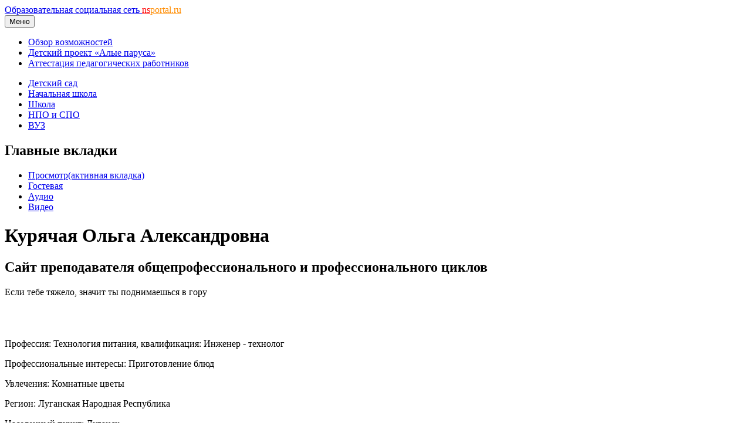

--- FILE ---
content_type: text/html; charset=utf-8
request_url: https://nsportal.ru/olga-kuryachaya
body_size: 12843
content:
<!DOCTYPE html>

<html xmlns="http://www.w3.org/1999/xhtml" lang="ru" dir="ltr" >

<head>
  <!--[if IE]><![endif]-->
<meta http-equiv="Content-Type" content="text/html; charset=utf-8" />
<meta name="Generator" content="Drupal 7 (http://drupal.org)" />
<link rel="shortcut icon" href="https://nsportal.ru/sites/all/themes/acquia_marina/favicon.ico" type="image/vnd.microsoft.icon" />
  <title>Курячая Ольга Александровна | Сайт преподавателя общепрофессионального и профессионального циклов | Образовательная социальная сеть</title>
  <meta name="viewport" content="width=device-width,initial-scale=1">
  <noscript id="advagg_loadcss_0">
<link type="text/css" rel="stylesheet" href="https://cdnjs.cloudflare.com/ajax/libs/jquery.colorbox/1.4.33/example1/colorbox.min.css" media="all" />
</noscript><link type="text/css" rel="preload" href="https://cdnjs.cloudflare.com/ajax/libs/jquery.colorbox/1.4.33/example1/colorbox.min.css" media="all" as="style" onload="this.onload=null;this.rel=&#039;stylesheet&#039;" />
<noscript id="advagg_loadcss_1">
<link type="text/css" rel="stylesheet" href="/sites/default/files/advagg_css/css__BJ6Ou6QsBRtnFTmxaakamOIS8n4QswDP2XnnZ1sxtaM__NBuvkP6eInGIkb1aJvUHx5PX79XApuxBDkk_77W5tYk__xK8RrS6Elbeb-uFsk6sQnqBT0LQWi9ruFM_5ORYTRxs.css" media="all" />
</noscript><link type="text/css" rel="preload" href="/sites/default/files/advagg_css/css__BJ6Ou6QsBRtnFTmxaakamOIS8n4QswDP2XnnZ1sxtaM__NBuvkP6eInGIkb1aJvUHx5PX79XApuxBDkk_77W5tYk__xK8RrS6Elbeb-uFsk6sQnqBT0LQWi9ruFM_5ORYTRxs.css" media="all" as="style" onload="this.onload=null;this.rel=&#039;stylesheet&#039;" />
<noscript id="advagg_loadcss_2">
<link type="text/css" rel="stylesheet" href="/sites/default/files/advagg_css/css__rxlkNswgFNTxNaSPriAIXx4ZlwBOB3RlBPezSG6R9_M__VHgdJ4r9tHl_YrvPjndJ9qh877SF9D0BV0kuzFGik7Y__xK8RrS6Elbeb-uFsk6sQnqBT0LQWi9ruFM_5ORYTRxs.css" media="all" />
</noscript><link type="text/css" rel="preload" href="/sites/default/files/advagg_css/css__rxlkNswgFNTxNaSPriAIXx4ZlwBOB3RlBPezSG6R9_M__VHgdJ4r9tHl_YrvPjndJ9qh877SF9D0BV0kuzFGik7Y__xK8RrS6Elbeb-uFsk6sQnqBT0LQWi9ruFM_5ORYTRxs.css" media="all" as="style" onload="this.onload=null;this.rel=&#039;stylesheet&#039;" />
<noscript id="advagg_loadcss_3">
<link type="text/css" rel="stylesheet" href="/sites/default/files/advagg_css/css__8jBW-Lo5reUrBL2FliSSTWFQsGhiYw497y-OGr29L0Y__OCx0p2JvmwOp6HjsW_VWFRWXTpw29Jx3X0cVZEx5yEU__xK8RrS6Elbeb-uFsk6sQnqBT0LQWi9ruFM_5ORYTRxs.css" media="all" />
</noscript><link type="text/css" rel="preload" href="/sites/default/files/advagg_css/css__8jBW-Lo5reUrBL2FliSSTWFQsGhiYw497y-OGr29L0Y__OCx0p2JvmwOp6HjsW_VWFRWXTpw29Jx3X0cVZEx5yEU__xK8RrS6Elbeb-uFsk6sQnqBT0LQWi9ruFM_5ORYTRxs.css" media="all" as="style" onload="this.onload=null;this.rel=&#039;stylesheet&#039;" />
<noscript id="advagg_loadcss_4">
<link type="text/css" rel="stylesheet" href="/sites/default/files/advagg_css/css__UjpsJAPU8laR8ahZaR7mDTrTIbEUfx6ojtntXO4DDMg__XzxbfvF62JIagzPQvJTYUOB8YCyfSpjpBIo6Rw5I9Lo__xK8RrS6Elbeb-uFsk6sQnqBT0LQWi9ruFM_5ORYTRxs.css" media="all" />
</noscript><link type="text/css" rel="preload" href="/sites/default/files/advagg_css/css__UjpsJAPU8laR8ahZaR7mDTrTIbEUfx6ojtntXO4DDMg__XzxbfvF62JIagzPQvJTYUOB8YCyfSpjpBIo6Rw5I9Lo__xK8RrS6Elbeb-uFsk6sQnqBT0LQWi9ruFM_5ORYTRxs.css" media="all" as="style" onload="this.onload=null;this.rel=&#039;stylesheet&#039;" />
<noscript id="advagg_loadcss_5">
<link type="text/css" rel="stylesheet" href="/sites/default/files/advagg_css/css__hx9HX1yrccf0X4T0Y1L8q3mPObfLmvr3Pe0padQOqUY__Vw1dcZCVx1HWTw6z5hTEWydesrOvKCSXdehzDJ7wzWA__xK8RrS6Elbeb-uFsk6sQnqBT0LQWi9ruFM_5ORYTRxs.css" media="all" />
</noscript><link type="text/css" rel="preload" href="/sites/default/files/advagg_css/css__hx9HX1yrccf0X4T0Y1L8q3mPObfLmvr3Pe0padQOqUY__Vw1dcZCVx1HWTw6z5hTEWydesrOvKCSXdehzDJ7wzWA__xK8RrS6Elbeb-uFsk6sQnqBT0LQWi9ruFM_5ORYTRxs.css" media="all" as="style" onload="this.onload=null;this.rel=&#039;stylesheet&#039;" />
<noscript id="advagg_loadcss_6">
<link type="text/css" rel="stylesheet" href="/sites/default/files/advagg_css/css__kPhAGYhSM0SMndQWCezwAKHkbjT1D9jJA6LxzyoCaVg__XRb3TRxAxSp9mVz4440E8Xcx-OAdgwIkLacgcjJ4C6Y__xK8RrS6Elbeb-uFsk6sQnqBT0LQWi9ruFM_5ORYTRxs.css" media="all" />
</noscript><link type="text/css" rel="preload" href="/sites/default/files/advagg_css/css__kPhAGYhSM0SMndQWCezwAKHkbjT1D9jJA6LxzyoCaVg__XRb3TRxAxSp9mVz4440E8Xcx-OAdgwIkLacgcjJ4C6Y__xK8RrS6Elbeb-uFsk6sQnqBT0LQWi9ruFM_5ORYTRxs.css" media="all" as="style" onload="this.onload=null;this.rel=&#039;stylesheet&#039;" />
<noscript id="advagg_loadcss_7">
<link type="text/css" rel="stylesheet" href="/sites/default/files/advagg_css/css__BVHzQlwB-JdHwstKl0rMuQSAmkhl7RXf3V2txiHtMhQ__wq2cMTqH2xzpUaajNK-ntVjmRA-Umb0bp3Uq5h5tINo__xK8RrS6Elbeb-uFsk6sQnqBT0LQWi9ruFM_5ORYTRxs.css" media="all" />
</noscript><link type="text/css" rel="preload" href="/sites/default/files/advagg_css/css__BVHzQlwB-JdHwstKl0rMuQSAmkhl7RXf3V2txiHtMhQ__wq2cMTqH2xzpUaajNK-ntVjmRA-Umb0bp3Uq5h5tINo__xK8RrS6Elbeb-uFsk6sQnqBT0LQWi9ruFM_5ORYTRxs.css" media="all" as="style" onload="this.onload=null;this.rel=&#039;stylesheet&#039;" />
<noscript id="advagg_loadcss_8">
<link type="text/css" rel="stylesheet" href="/sites/default/files/advagg_css/css__8G_KhNEQQnr64ryGMSvavmodDUQ7t1rQZk4gl69Ghuo__7g40UeM74r8hkrzDC6Hbb7RReIGNu-Jsb5XAbAPKIeA__xK8RrS6Elbeb-uFsk6sQnqBT0LQWi9ruFM_5ORYTRxs.css" media="all" />
</noscript><link type="text/css" rel="preload" href="/sites/default/files/advagg_css/css__8G_KhNEQQnr64ryGMSvavmodDUQ7t1rQZk4gl69Ghuo__7g40UeM74r8hkrzDC6Hbb7RReIGNu-Jsb5XAbAPKIeA__xK8RrS6Elbeb-uFsk6sQnqBT0LQWi9ruFM_5ORYTRxs.css" media="all" as="style" onload="this.onload=null;this.rel=&#039;stylesheet&#039;" />
<noscript id="advagg_loadcss_9">
<link type="text/css" rel="stylesheet" href="/sites/default/files/advagg_css/css__VGOqjxsFFEzMY8PCrvgGXVcSuzWTbQ9M7UnP5Da5A28__0V_1IWvP3HwIlFX4KGj-7jjrhEJMIMWx7Rkae3uupKo__xK8RrS6Elbeb-uFsk6sQnqBT0LQWi9ruFM_5ORYTRxs.css" media="all" />
</noscript><link type="text/css" rel="preload" href="/sites/default/files/advagg_css/css__VGOqjxsFFEzMY8PCrvgGXVcSuzWTbQ9M7UnP5Da5A28__0V_1IWvP3HwIlFX4KGj-7jjrhEJMIMWx7Rkae3uupKo__xK8RrS6Elbeb-uFsk6sQnqBT0LQWi9ruFM_5ORYTRxs.css" media="all" as="style" onload="this.onload=null;this.rel=&#039;stylesheet&#039;" />
<noscript id="advagg_loadcss_10">
<link type="text/css" rel="stylesheet" href="/sites/default/files/advagg_css/css__ruqGHSew7c8zqPDE83D8--2lU8ljVNcmPcAA_BLUc7U__QGENUeK_YxGqAPI80IcnfA2bCmUcdlZ9VVJlGPDhNXA__xK8RrS6Elbeb-uFsk6sQnqBT0LQWi9ruFM_5ORYTRxs.css" media="all" />
</noscript><link type="text/css" rel="preload" href="/sites/default/files/advagg_css/css__ruqGHSew7c8zqPDE83D8--2lU8ljVNcmPcAA_BLUc7U__QGENUeK_YxGqAPI80IcnfA2bCmUcdlZ9VVJlGPDhNXA__xK8RrS6Elbeb-uFsk6sQnqBT0LQWi9ruFM_5ORYTRxs.css" media="all" as="style" onload="window.advagg_mod_loadcss = function() {if (window.jQuery) {if (jQuery.isFunction(jQuery.holdReady)){jQuery.holdReady(false);}} else {setTimeout(advagg_mod_loadcss, 100);}};setTimeout(advagg_mod_loadcss, 200);this.onload=null;this.rel=&#039;stylesheet&#039;" />
  <link href="/sites/all/themes/acquia_marina/css/bootstrap.min.css?0" rel="stylesheet">
  <link href="/sites/all/themes/acquia_marina/css/main.min.css?0" rel="stylesheet">
  <link href="/sites/all/themes/acquia_marina/css/main-md.min.css?0" rel="stylesheet" media="(min-width:768px)">
  <link rel="preload" href="/sites/all/themes/acquia_marina/css/advanced.min.css?0" as="style" onload="this.onload=null;this.rel='stylesheet'">
  <noscript><link rel="stylesheet" href="/sites/all/themes/acquia_marina/css/advanced.min.css?0"></noscript>
  <script defer src="/sites/all/themes/acquia_marina/_js/main.min.js?3"></script>
  <script>
<!--//--><![CDATA[//><!--
function advagg_fallback(file){var head = document.getElementsByTagName("head")[0];var script = document.createElement("script");script.src = file;script.type = "text/javascript";head.appendChild(script);};
//--><!]]>
</script>
<script src="//ajax.googleapis.com/ajax/libs/jquery/1.7.2/jquery.min.js" onload="if(jQuery.isFunction(jQuery.holdReady)){jQuery.holdReady(true);jQuery.holdReady(true);}" onerror="advagg_fallback(&#039;/sites/all/modules/jquery_update/replace/jquery/1.7/jquery.min.js&#039;);"></script>
<script src="/sites/default/files/advagg_js/js__ZyeOaiFuDejQQbhUV7yg7atYZnj4WLfH77o0scv4068__jeShjS1-sEwOx4dbB-NSBsCnxWfNslS1Nkgx4CZngGA__xK8RrS6Elbeb-uFsk6sQnqBT0LQWi9ruFM_5ORYTRxs.js" defer="defer" onload="
function advagg_mod_2() {
  // Count how many times this function is called.
  advagg_mod_2.count = ++advagg_mod_2.count || 1;
  try {
    if (advagg_mod_2.count <= 40) {
      init_drupal_core_settings();

      // Set this to 100 so that this function only runs once.
      advagg_mod_2.count = 100;
    }
  }
  catch(e) {
    if (advagg_mod_2.count >= 40) {
      // Throw the exception if this still fails after running 40 times.
      throw e;
    }
    else {
      // Try again in 1 ms.
      window.setTimeout(advagg_mod_2, 1);
    }
  }
}
function advagg_mod_2_check() {
  if (window.init_drupal_core_settings && window.jQuery && window.Drupal) {
    advagg_mod_2();
  }
  else {
    window.setTimeout(advagg_mod_2_check, 1);
  }
}
advagg_mod_2_check();"></script>
<script src="/sites/default/files/advagg_js/js__1EQrqF0xK1oOdXmfVgbw9rBqbQVr6ZNR7LIb6JDEoLc__YlakCAEHa-d_6-AG48Qp2C7cl58YBmXwzLt5KEIo7U8__xK8RrS6Elbeb-uFsk6sQnqBT0LQWi9ruFM_5ORYTRxs.js" defer="defer"></script>
<script>
<!--//--><![CDATA[//><!--
/*eslint-disable */
/*! loadCSS rel=preload polyfill. [c]2017 Filament Group, Inc. MIT License */
!function(t){"use strict";t.loadCSS||(t.loadCSS=function(){});var e=loadCSS.relpreload={};if(e.support=function(){var e;try{e=t.document.createElement("link").relList.supports("preload")}catch(t){e=!1}return function(){return e}}(),e.bindMediaToggle=function(t){function e(){t.media=a}var a=t.media||"all";t.addEventListener?t.addEventListener("load",e):t.attachEvent&&t.attachEvent("onload",e),setTimeout(function(){t.rel="stylesheet",t.media="only x"}),setTimeout(e,3e3)},e.poly=function(){if(!e.support())for(var a=t.document.getElementsByTagName("link"),n=0;n<a.length;n++){var o=a[n];"preload"!==o.rel||"style"!==o.getAttribute("as")||o.getAttribute("data-loadcss")||(o.setAttribute("data-loadcss",!0),e.bindMediaToggle(o))}},!e.support()){e.poly();var a=t.setInterval(e.poly,500);t.addEventListener?t.addEventListener("load",function(){e.poly(),t.clearInterval(a)}):t.attachEvent&&t.attachEvent("onload",function(){e.poly(),t.clearInterval(a)})}"undefined"!=typeof exports?exports.loadCSS=loadCSS:t.loadCSS=loadCSS}("undefined"!=typeof global?global:this);
//--><!]]>
</script>
<script>
<!--//--><![CDATA[//><!--
function init_drupal_core_settings() {jQuery.extend(Drupal.settings,{"basePath":"\/","pathPrefix":"","setHasJsCookie":0,"ajaxPageState":{"theme":"acquia_marina","theme_token":"lcbmQukIsqOUgzhks6qsoktTFbv2fv-KUZcK7TrdGFc"},"colorbox":{"transition":"none","speed":"100","opacity":"0.60","slideshow":true,"slideshowAuto":false,"slideshowSpeed":"2500","slideshowStart":"\u0441\u043b\u0430\u0439\u0434-\u0448\u043e\u0443","slideshowStop":"\u0441\u0442\u043e\u043f","current":"{current} of {total}","previous":"\u00ab Prev","next":"Next \u00bb","close":"Close","overlayClose":true,"returnFocus":true,"maxWidth":"600px","maxHeight":"600px","initialWidth":"600px","initialHeight":"600px","fixed":false,"scrolling":true,"mobiledetect":false,"mobiledevicewidth":"480px","file_public_path":"\/sites\/default\/files","specificPagesDefaultValue":"admin*\nimagebrowser*\nimg_assist*\nimce*\nnode\/add\/*\nnode\/*\/edit\nprint\/*\nprintpdf\/*\nsystem\/ajax\nsystem\/ajax\/*"},"heartbeat_language":"ru","heartbeat_poll_url":"https:\/\/nsportal.ru\/heartbeat\/js\/poll","heartbeat_comment_post_url":"https:\/\/nsportal.ru\/heartbeat\/comment\/post","heartbeat_comment_load_url":"https:\/\/nsportal.ru\/heartbeat\/comments\/load\/js","my_cache":{"uid":"1363024","type":"user","fio":"\u041a\u0443\u0440\u044f\u0447\u0430\u044f \u041e\u043b\u044c\u0433\u0430 \u0410\u043b\u0435\u043a\u0441\u0430\u043d\u0434\u0440\u043e\u0432\u043d\u0430","path":"\/olga-kuryachaya"}}); 
if(jQuery.isFunction(jQuery.holdReady)){jQuery.holdReady(false);}} if(window.jQuery && window.Drupal){init_drupal_core_settings();}
//--><!]]>
</script>
  <script defer src="/sites/all/themes/acquia_marina/_js/advanced.min.js?6"></script>
</head>
<body id="pid-olga-kuryachaya" class="html not-front not-logged-in no-sidebars page-user page-user- page-user-1363024 font-size-16 grid-type-fluid grid-width-16 fluid-100 sidebars-split" >
  
<!-- page-top region -->
  <div id="page-top" class="region region-page-top page-top">
    <div id="page-top-inner" class="page-top-inner inner">
          </div><!-- /page-top-inner -->
  </div><!-- /page-top -->
  <div id="page" class="page mx-auto">
<div id="page-inner" class="page-inner">
<div id="header-group-wrapper" class="header-group-wrapper full-width clearfix">
<div id="header-group" class="header-group region grid16-16">
<div id="header-group-inner" class="header-group-inner inner clearfix pt-0 pt-md-2">
<header>
<nav class="navbar navbar-expand-lg navbar-light">
<div class="logo"></div>
<div id="site-name" class="flex-grow-1"><a title="На главную" href="/" rel="home">Образовательная социальная сеть <span class="d-none d-sm-block"><font color="red">ns</font><font color="darkorange">portal.ru</font></span></a></div>
<button type="button" class="navbar-toggler" data-bs-toggle="collapse" data-bs-target="#navbarCollapse">
<span class="d-none d-sm-inline h6">Меню</span>
<span class="navbar-toggler-icon"></span>
</button>
<div id="navbarCollapse" class="collapse navbar-collapse w-lg-auto">
<div class="navbar-nav">
<div class="marina-list-raquo">
<ul id="right-top-menu" class="menu"><li class="first"><a href="/page/bystryi-start" title="">Обзор возможностей</a></li><li><a href="/ap" title="">Детский проект «Алые паруса»</a></li><li class="last"><a href="/attestatsiya-pedagogicheskikh-rabotnikov" title="">Аттестация педагогических работников</a></li></ul>      
</div>
</div>
</div>
</nav>
<nav class="navbar navbar-expand-lg navbar-light navbar-sections">
<div id="navbarCollapse" class="collapse navbar-collapse justify-content-end">
<div class="navbar-nav">
<div class="block-superfish"><ul id="my-superfish-menu" class="menu sf-menu sf-horizontal d-none d-lg-block"><li><a href="/detskiy-sad">Детский сад</a></li><li><a href="/nachalnaya-shkola">Начальная школа</a></li><li><a href="/shkola">Школа</a><ul class="sf-submenu" style="display:none;"></ul></li><li><a href="/npo-spo">НПО и СПО</a></li><li><a href="/vuz">ВУЗ</a></li></ul></div>
</div>
</div>
</nav>
</header>
</div>
</div>
</div>
<div class="preface-top-outer"><div id="new-private-messages"></div></div>
<div id="main-wrapper" class="main-wrapper full-width clearfix">
<div id="main" class="main region grid16-16">
<div id="main-inner" class="row main-inner inner clearfix">
<div id="main-group" class="col main-group region nested ">
<div id="main-group-inner" class="main-group-inner inner">
<div id="main-content" class="main-content region nested">
<div id="main-content-inner" class="main-content-inner inner">
<div id="content-group" class="content-group region nested " style="width:100%"">
<div id="content-group-inner" class="content-group-inner inner">
<div id="content-region" class="content-region region nested">
<div id="content-region-inner" class="content-region-inner inner">
<a id="main-content-area"></a>
<div id="content-tabs" class="content-tabs block"><h2 class="element-invisible">Главные вкладки</h2><ul class="tabs primary"><li class="active"><a href="/olga-kuryachaya" class="active">Просмотр<span class="element-invisible">(активная вкладка)</span></a></li>
<li><a href="/user/1363024/guestbook">Гостевая</a></li>
<li><a href="/user/1363024/audio">Аудио</a></li>
<li><a href="/user/1363024/video">Видео</a></li>
</ul></div>
<h1 class="title gutter">
Курячая Ольга Александровна</h1>

<!-- content region -->
  <div id="content" class="region region-content content nested grid16-16" style="width:100%">
    <div id="content-inner" class="content-inner inner">
      <div id="block-system-main" class="block block-system first last odd">
<div class="inner clearfix gutter">
<div class="inner-wrapper">
<div class="inner-inner">
<div class="content clearfix">
<h2 class="user-title">Сайт преподавателя общепрофессионального и профессионального циклов</h2>
<div id="y-header">
	<div id="y-message"> Если тебе тяжело, значит ты поднимаешься в гору </div>
</div>	
<div class="row gx-0" id="wrapper-saita">
	<div id="outer1-saita" class="col-12 col-lg-3 pe-lg-4 marina-list-raquo marina-title-rounded-green inner-inner">
	  <div id="g-ramka">
      <div id="slideshow" class="text-center">
        <div class="carousel slide carousel-fade" data-bs-ride="carousel">
          <div class="carousel-inner">
            <a id="user-slideshow-edit" target="_blank"><div class="carousel-item active">
      <img src="/sites/default/files/2021/11/12/img_1911.jpg" alt="">
    </div><div class="carousel-item">
      <img src="/sites/default/files/2021/11/12/img_1942.jpg" alt="">
    </div><div class="carousel-item">
      <img src="/sites/default/files/2022/05/25/foto-8.jpg" alt="">
    </div></a>          </div> 
        </div> 
      </div> 
      <div class="y-ramka">
        <p><span class="h6">Профессия: </span>Технология питания, квалификация: Инженер - технолог</p><p><span class="h6">Профессиональные интересы: </span>Приготовление блюд</p><p><span class="h6">Увлечения: </span>Комнатные цветы</p><p><span class="h6">Регион: </span>Луганская Народная Республика</p><p><span class="h6">Населенный пункт: </span>Луганск</p><p><span class="h6">Место работы: </span><a rel="nofollow" href="ЛНР, г. Луганск, ул. Учебная, 18а)">ГБОУ СПО ЛНР "Луганский колледж технологий торговых процессов и кулинарного мастерства"</a></p><p><span class="h6">Звание, ученая степень: </span>Высшая категория, Старший преподаватель</p><div class="share_buttons clearfix">Мои странички в соц.сетях:
    <div class="ya-share2 ya-share2_inited">
	<div class="ya-share2__container ya-share2__container_size_m"><ul class="ya-share2__list ya-share2__list_direction_horizontal"><li class="ya-share2__item ya-share2__item_service_odnoklassniki"><a class="ya-share2__link" href="ЛНР, г. Луганск, ул. Учебная, 18а)" rel="nofollow noopener" target="_blank" title="Одноклассники"><span class="ya-share2__badge"><span class="ya-share2__icon"></span><span class="ya-share2__counter"></span></span><span class="ya-share2__title">Одноклассники</span></a></li></ul></div></div></div>      </div>
              <h2 class="title block-title show-for-p">Навигация</h2>
        <ul class='menu'><div id="mini-site-menu-1"></div></ul>                        <div class="y-ramka">
        <h6>Мои сайты</h6><div class="item-list"><ul class="menu"><li class="first last"><a href="/site/luchshie-spk-21-1">Лучшие СПК 21-1</a></li>
</ul></div>      </div>
                  <div class="y-ramka show-for-onwer" style="font-size:0.9rem;"><h6>Ссылка на мой мини-сайт:</h6>https://nsportal.ru/olga-kuryachaya</div>      <div id="mini-site-menu-2" class="d-none d-lg-block">
      </div>
	  </div>
    <div class="share_buttons clearfix pb-4">Поделиться:
      <div class="ya-share2" data-services="vkontakte,odnoklassniki,telegram,moimir" data-url="https://nsportal.ru/olga-kuryachaya" data-title="Курячая Ольга Александровна" data-image="https://nsportal.ru/sites/default/files/pictures/2021/11/12/picture-1363024-1636714594.jpg"></div>
    </div>
	</div> <!-- end outer1 -->
	<div id="outer2-saita" class="col-12 col-lg-7 marina-title-rounded-green inner-inner">
		<div class="epigraf">
		  <h6> Большинство учителей тратят свое время, задавая вопросы, предназначенные для выяснения того, чего ученик не знает, в то время, как истинное искусство задавать вопрос состоит в том, чтобы выяснить, что ученик знает или способен знать </h6>
		  <div class="text-right"><em>Альберт Эйнштейн</em></div>
		</div>
		<p align="justify"> <h3 style="color: blue; text-align: justify;"><span style="font-size:16px;"><span style="color: rgb(27, 32, 36); font-family: &quot;PT Serif&quot;, Georgia, &quot;Times New Roman&quot;, Times, serif;">       Живая жизнь</span><span style="color: rgb(27, 32, 36); font-family: &quot;PT Serif&quot;, Georgia, &quot;Times New Roman&quot;, Times, serif;"> не может быть определена никаким конкретным содержанием. В чем жизнь</span><span style="color: rgb(27, 32, 36); font-family: &quot;PT Serif&quot;, Georgia, &quot;Times New Roman&quot;, Times, serif;">? В чем ее смысл</span><span style="color: rgb(27, 32, 36); font-family: &quot;PT Serif&quot;, Georgia, &quot;Times New Roman&quot;, Times, serif;">? В чем ее цель</span><span style="color: rgb(27, 32, 36); font-family: &quot;PT Serif&quot;, Georgia, &quot;Times New Roman&quot;, Times, serif;">? Ответ только один: в самой жизни</span><span style="color: rgb(27, 32, 36); font-family: &quot;PT Serif&quot;, Georgia, &quot;Times New Roman&quot;, Times, serif;">.</span><span style="color: rgb(27, 32, 36); font-family: &quot;PT Serif&quot;, Georgia, &quot;Times New Roman&quot;, Times, serif;"> Жизнь сама по себе представляет высочайшую ценность</span><span style="color: rgb(27, 32, 36); font-family: &quot;PT Serif&quot;, Georgia, &quot;Times New Roman&quot;, Times, serif;">, полную таинственной глубины. Всякое проявление живого существа может быть полно жизни</span><span style="color: rgb(27, 32, 36); font-family: &quot;PT Serif&quot;, Georgia, &quot;Times New Roman&quot;, Times, serif;">, — и тогда оно будет прекрасно, светло и самоценно; а нет жизни</span><span style="color: rgb(27, 32, 36); font-family: &quot;PT Serif&quot;, Georgia, &quot;Times New Roman&quot;, Times, serif;">— и то же явление становится темным, мертвым, и, как могильные черви, в нем начинают копошиться вопросы: Зачем? Для чего? Какой смысл</span><span style="color: rgb(27, 32, 36); font-family: &quot;PT Serif&quot;, Georgia, &quot;Times New Roman&quot;, Times, serif;">? Мы живем не для того, чтобы творить добро</span><span style="color: rgb(27, 32, 36); font-family: &quot;PT Serif&quot;, Georgia, &quot;Times New Roman&quot;, Times, serif;">, как живем не для того, чтобы бороться, любить</span><span style="color: rgb(27, 32, 36); font-family: &quot;PT Serif&quot;, Georgia, &quot;Times New Roman&quot;, Times, serif;">, есть или спать. Мы творим добро</span><span style="color: rgb(27, 32, 36); font-family: &quot;PT Serif&quot;, Georgia, &quot;Times New Roman&quot;, Times, serif;">, боремся, едим, любим, потому что живем.</span></span></h3> </p><img class="user-title" src="/sites/all/themes/acquia_marina/_img/about_me.png" align="left"><h2 class="title block-title">О себе</h2><p align="justify"> <p>Я, Курячая Ольга Александровна, преподаватель общепрофессионального и профессионального циклов по направлению 19.00.00 Экология и биотехнологии, 43.00.00 Сервис и туризм. Общий стаж 24 года, 7 лет в Луганском колледже технологий торговых процессов и кулинарного мастерства. Имею высшую категорию и звание "Старший преподаватель" с 2021 года. </p> </p><img class="user-title" src="/sites/all/themes/acquia_marina/_img/vzgljad.png" align="left"><h2 class="title block-title">Мой взгляд на мир</h2> <p align="justify"> <p>Учить - это все равно, что бросать мысли в почтовый ящик человеческого подсознания</p><p>Э.Ловелл</p> </p><div class="show-for-onwer"><a href="/node/add/book-po" ><span style="font-size:0.9rem;">Добавить учебный материал в портфолио</span></a><br><span style="font-size:0.9rem;"><a href="/list_public">Код для вставки списка публикаций на другие сайты</a></span></div>		<div class="portfolio">
			<h5>Мои публикации:</h5><form><fieldset class="collapsible "><h6 class="mt-0">Гуманитарные науки</h6><div class="node"><div class="item-list"><ul><li class="first last"><a href="/npo-spo/gumanitarnye-nauki/library/2024/11/22/muzykalno-literaturnaya-gostinnaya-molodogvardeytsy-v">Музыкально - литературная гостинная: &quot;Молодогвардейцы в огне войны&quot;</a></li>
</ul></div></div></fieldset><fieldset class="collapsible "><h6 class="mt-0">Образование и педагогика</h6><div class="node"><div class="item-list"><ul><li class="first"><a href="/npo-spo/obrazovanie-i-pedagogika/library/2023/06/01/besedy-s-detmi-sirotami-v-2022-2023-uchebnom">Беседы с детьми сиротами в 2022-2023 учебном году</a></li>
<li><a href="/npo-spo/obrazovanie-i-pedagogika/library/2023/06/01/vospitatelnoe-meropriyatie-istoriya-i">Воспитательное мероприятие: &quot;История и особенности Русской кухни&quot;</a></li>
<li><a href="/npo-spo/obrazovanie-i-pedagogika/library/2023/06/27/vospitatelnyy-chas-geroi-donbassa">Воспитательный час - Герои Донбасса</a></li>
<li><a href="/npo-spo/obrazovanie-i-pedagogika/library/2022/10/19/vospitatelnyy-chas-lugansku-227-let">Воспитательный час - Луганску -227 лет</a></li>
<li><a href="/npo-spo/obrazovanie-i-pedagogika/library/2022/10/19/vospitatelnyy-chas-den-povara">Воспитательный час- День повара!</a></li>
<li><a href="/npo-spo/obrazovanie-i-pedagogika/library/2023/06/01/vospitatelnyy-chas-druzhba-v-nashey-gruppe">Воспитательный час: &quot;Дружба в нашей группе&quot;</a></li>
<li><a href="/npo-spo/obrazovanie-i-pedagogika/library/2023/06/01/vospitatelnyy-chas-eshche-raz-o-vezhlivosti">Воспитательный час: &quot;Еще раз о вежливости&quot;</a></li>
<li><a href="/npo-spo/obrazovanie-i-pedagogika/library/2022/11/18/vospitatelnyy-chas-nervnoe-istoshchenie-priznaki">Воспитательный час: Нервное истощение - признаки и решение проблемы</a></li>
<li><a href="/npo-spo/obrazovanie-i-pedagogika/library/2023/06/01/vospitatelnyy-chas-etiket-iskusstvo-zhizni">Воспитательный час: Этикет - искусство жизни&quot;</a></li>
<li><a href="/npo-spo/obrazovanie-i-pedagogika/library/2023/06/01/dopolneniya-k-planu-vospitatelnoy-raboty-za-2022">Дополнения к плану воспитательной работы за 2022-2023 учебный год</a></li>
<li><a href="/npo-spo/obrazovanie-i-pedagogika/library/2022/11/02/individualnyy-plan-na-2022-2023-uchebnyy-god">Индивидуальный план на 2022-2023 учебный год</a></li>
<li><a href="/npo-spo/obrazovanie-i-pedagogika/library/2021/12/20/otchet-po-vospitatelnoy-rabote-za-i-semestr-2021">Отчет по воспитательной работе за  I семестр 2021-2022 учебного года</a></li>
<li><a href="/npo-spo/obrazovanie-i-pedagogika/library/2022/12/26/otchet-po-vospitatelnoy-rabote-za-1-semestr-2022">Отчет по воспитательной работе за 1 семестр 2022-2023 учебного года</a></li>
<li><a href="/npo-spo/obrazovanie-i-pedagogika/library/2022/06/03/otchet-po-vospitatelnoy-rabote-za-2-semestr-2021">Отчет по воспитательной работе за 2 семестр 2021-2022 учебного года</a></li>
<li><a href="/npo-spo/obrazovanie-i-pedagogika/library/2022/11/18/plan-vospitatelnoy-raboty-na-2022-2023-uchebnyy">План воспитательной работы на 2022 - 2023 учебный год</a></li>
<li><a href="/npo-spo/obrazovanie-i-pedagogika/library/2022/10/19/plan-raboty-tsiklovoy-komissii">План работы цикловой комиссии общепрофессионального и профессионального циклов</a></li>
<li><a href="/npo-spo/obrazovanie-i-pedagogika/library/2022/12/02/razgovory-o-vazhnom-simvolika-rossii">Разговоры о важном &quot;Символика России&quot;</a></li>
<li class="last"><a href="/npo-spo/obrazovanie-i-pedagogika/library/2025/09/18/sbornik-materialov-nauchno-prakticheskoy">Сборник материалов научно-практической конференции «ЭФФЕКТИВНЫЕ МЕТОДЫ И ПРИЕМЫ ОБРАЗОВАТЕЛЬНОЙ ДЕЯТЕЛЬНОСТИ» Тема: «Метод «case-study» в преподавании дисциплин общепрофессионального и профессионального циклов»</a></li>
</ul></div></div></fieldset><fieldset class="collapsible "><h6 class="mt-0">Сфера обслуживания</h6><div class="node"><div class="item-list"><ul><li class="first last"><a href="/npo-spo/sfera-obsluzhivaniya/library/2024/11/22/master-klass-na-temu-blyuda-aziatskoy-kuhni-sup-tom">Мастер - класс на тему: &quot;Блюда азиатской кухни: суп Том ям, рисовая лапша с морепродуктами в устричном соусе&quot;</a></li>
</ul></div></div></fieldset><fieldset class="collapsible "><h6 class="mt-0">Технология продовольственных продуктов и потребительских товаров</h6><div class="node"><div class="item-list"><ul><li class="first"><a href="/npo-spo/sfera-obsluzhivaniya/library/2022/09/30/43-01-09-povar-konditer-rabochaya-programma-po-pm-01">43.01.09 Повар, кондитер. Рабочая программа по ПМ.01 Приготовление и подготовка к реализации полуфабрикатов для блюд, кулинарных изделий разнообразного ассортимента</a></li>
<li><a href="/npo-spo/tekhnologiya-prodovolstvennykh-produktov-i-potrebitelskikh-tovarov/library/2022/10/19-1">Лекция: &quot;Что такое стейк и с чем его едят?&quot;</a></li>
<li><a href="/npo-spo/tekhnologiya-prodovolstvennykh-produktov-i-potrebitelskikh-tovarov/library/2024/11/22">Методическая разработка на тему &quot;Современные технологии изысканных закусок – соленый торт (сморреброд)&quot;</a></li>
<li><a href="/npo-spo/tekhnologiya-prodovolstvennykh-produktov-i-potrebitelskikh-tovarov/library/2021/11/24">Методическая разработка открытого урока по по МДК.08.01 по профессии 19.01.17 Повар, кондитер на тему: Приготовление белкового крема</a></li>
<li><a href="/npo-spo/tekhnologiya-prodovolstvennykh-produktov-i-potrebitelskikh-tovarov/library/2022/10/19-2">Презентация к лекции &quot;Стейк - что это такое и с чем его едят?&quot;</a></li>
<li><a href="/npo-spo/tekhnologiya-prodovolstvennykh-produktov-i-potrebitelskikh-tovarov/library/2022/10/19">Рабочая программа по ПМ.02 Приготовление, оформление и подготовка к реализации горячих блюд, кулинарных изделий, закусок разнообразного ассортимента. Профессия 43.01.09 Повар, кондитер</a></li>
<li><a href="/npo-spo/tekhnologiya-prodovolstvennykh-produktov-i-potrebitelskikh-tovarov/library/2022/10/19-0">Рабочая программа по ПМ.03 Приготовление, оформление и подготовка к реализации холодных блюд, кулинарных изделий, закусок разнообразного ассортимента. Профессия 43.01.09 Повар, кондитер</a></li>
<li><a href="/npo-spo/tekhnologiya-prodovolstvennykh-produktov-i-potrebitelskikh-tovarov/library/2021/11/12">Учебное пособие по специальности 19.02.10 по МДК.01.01 Технология приготовления полуфабрикатов для сложной кулинарной продукции</a></li>
<li class="last"><a href="/npo-spo/tekhnologiya-prodovolstvennykh-produktov-i-potrebitelskikh-tovarov/library/2021/11/15">Учебное пособие по специальности 19.02.10 по МДК.06.01 Управление структурным подразделением предприятия</a></li>
</ul></div></div></fieldset></form>		</div>	
		<span style='font-size:0.9rem;'><a href='/user/1363024/edit/portfolio-photos' class='show-for-onwer'>Добавить грамоту в портфолио</a></span><h5>Портфолио:</h5><div class="view view-portfolio-photos view-id-portfolio_photos view-display-id-block_1 view-dom-id-b45e03102094287782eefb0153c923cb">
        
  
  
      <div class="view-content">
        <div class="portfolio-photos">
      
  <div>        <div><a href="https://nsportal.ru/sites/default/files/portfolio_photos/2023/12/01/pochetnaya_gramota_29.11.2023.jpg" title="" class="colorbox" data-colorbox-gallery="gallery-user-1363024" data-cbox-img-attrs="{&quot;title&quot;: &quot;&quot;, &quot;alt&quot;: &quot;&quot;}"><img src="https://nsportal.ru/sites/default/files/styles/portfolio_photos_thumbnail/public/portfolio_photos/2023/12/01/pochetnaya_gramota_29.11.2023.jpg?itok=HeqSNf0u" width="120" height="170" alt="" title="" /></a> <a href="https://nsportal.ru/sites/default/files/portfolio_photos/2021/11/15/img_20211115_150832.jpg" title="" class="colorbox" data-colorbox-gallery="gallery-user-1363024" data-cbox-img-attrs="{&quot;title&quot;: &quot;&quot;, &quot;alt&quot;: &quot;&quot;}"><img src="https://nsportal.ru/sites/default/files/styles/portfolio_photos_thumbnail/public/portfolio_photos/2021/11/15/img_20211115_150832.jpg?itok=xiGA7VaH" width="120" height="170" alt="" title="" /></a> <a href="https://nsportal.ru/sites/default/files/portfolio_photos/2021/11/15/img_20211115_150825.jpg" title="" class="colorbox" data-colorbox-gallery="gallery-user-1363024" data-cbox-img-attrs="{&quot;title&quot;: &quot;&quot;, &quot;alt&quot;: &quot;&quot;}"><img src="https://nsportal.ru/sites/default/files/styles/portfolio_photos_thumbnail/public/portfolio_photos/2021/11/15/img_20211115_150825.jpg?itok=PnDcdoP4" width="120" height="170" alt="" title="" /></a> <a href="https://nsportal.ru/sites/default/files/portfolio_photos/2024/01/12/kuryachey_olga_aleksandrovna.png" title="" class="colorbox" data-colorbox-gallery="gallery-user-1363024" data-cbox-img-attrs="{&quot;title&quot;: &quot;&quot;, &quot;alt&quot;: &quot;&quot;}"><img src="https://nsportal.ru/sites/default/files/styles/portfolio_photos_thumbnail/public/portfolio_photos/2024/01/12/kuryachey_olga_aleksandrovna.png?itok=T3YRX2io" width="120" height="170" alt="" title="" /></a> <a href="https://nsportal.ru/sites/default/files/portfolio_photos/2021/11/25/pochetnaya_gramota.png" title="" class="colorbox" data-colorbox-gallery="gallery-user-1363024" data-cbox-img-attrs="{&quot;title&quot;: &quot;&quot;, &quot;alt&quot;: &quot;&quot;}"><img src="https://nsportal.ru/sites/default/files/styles/portfolio_photos_thumbnail/public/portfolio_photos/2021/11/25/pochetnaya_gramota.png?itok=e9Iq8eyA" width="120" height="170" alt="" title="" /></a> <a href="https://nsportal.ru/sites/default/files/portfolio_photos/2023/06/27/sertifikat_ekspert_2023_moskva.jpg" title="" class="colorbox" data-colorbox-gallery="gallery-user-1363024" data-cbox-img-attrs="{&quot;title&quot;: &quot;&quot;, &quot;alt&quot;: &quot;&quot;}"><img src="https://nsportal.ru/sites/default/files/styles/portfolio_photos_thumbnail/public/portfolio_photos/2023/06/27/sertifikat_ekspert_2023_moskva.jpg?itok=luYVtNm-" width="120" height="170" alt="" title="" /></a> <a href="https://nsportal.ru/sites/default/files/portfolio_photos/2021/11/25/gramota.png" title="" class="colorbox" data-colorbox-gallery="gallery-user-1363024" data-cbox-img-attrs="{&quot;title&quot;: &quot;&quot;, &quot;alt&quot;: &quot;&quot;}"><img src="https://nsportal.ru/sites/default/files/styles/portfolio_photos_thumbnail/public/portfolio_photos/2021/11/25/gramota.png?itok=R1tS9-y4" width="120" height="170" alt="" title="" /></a> <a href="https://nsportal.ru/sites/default/files/portfolio_photos/2021/11/25/scanner_20211119_143103.jpg" title="" class="colorbox" data-colorbox-gallery="gallery-user-1363024" data-cbox-img-attrs="{&quot;title&quot;: &quot;&quot;, &quot;alt&quot;: &quot;&quot;}"><img src="https://nsportal.ru/sites/default/files/styles/portfolio_photos_thumbnail/public/portfolio_photos/2021/11/25/scanner_20211119_143103.jpg?itok=OPdtC4iN" width="120" height="170" alt="" title="" /></a> <a href="https://nsportal.ru/sites/default/files/portfolio_photos/2021/11/25/scanner_20211119_143130.jpg" title="" class="colorbox" data-colorbox-gallery="gallery-user-1363024" data-cbox-img-attrs="{&quot;title&quot;: &quot;&quot;, &quot;alt&quot;: &quot;&quot;}"><img src="https://nsportal.ru/sites/default/files/styles/portfolio_photos_thumbnail/public/portfolio_photos/2021/11/25/scanner_20211119_143130.jpg?itok=jAfYj6hg" width="120" height="170" alt="" title="" /></a> <a href="https://nsportal.ru/sites/default/files/portfolio_photos/2021/11/25/kuryachaya_-kpv-1.png" title="" class="colorbox" data-colorbox-gallery="gallery-user-1363024" data-cbox-img-attrs="{&quot;title&quot;: &quot;&quot;, &quot;alt&quot;: &quot;&quot;}"><img src="https://nsportal.ru/sites/default/files/styles/portfolio_photos_thumbnail/public/portfolio_photos/2021/11/25/kuryachaya_-kpv-1.png?itok=rcYAR-PT" width="120" height="170" alt="" title="" /></a> <a href="https://nsportal.ru/sites/default/files/portfolio_photos/2021/11/25/kuryachaya_-kmr-1.png" title="" class="colorbox" data-colorbox-gallery="gallery-user-1363024" data-cbox-img-attrs="{&quot;title&quot;: &quot;&quot;, &quot;alt&quot;: &quot;&quot;}"><img src="https://nsportal.ru/sites/default/files/styles/portfolio_photos_thumbnail/public/portfolio_photos/2021/11/25/kuryachaya_-kmr-1.png?itok=I4DPRWbx" width="120" height="170" alt="" title="" /></a> <a href="https://nsportal.ru/sites/default/files/portfolio_photos/2021/11/29/vebinar_15.10.21-1.png" title="" class="colorbox" data-colorbox-gallery="gallery-user-1363024" data-cbox-img-attrs="{&quot;title&quot;: &quot;&quot;, &quot;alt&quot;: &quot;&quot;}"><img src="https://nsportal.ru/sites/default/files/styles/portfolio_photos_thumbnail/public/portfolio_photos/2021/11/29/vebinar_15.10.21-1.png?itok=n-YjyzJV" width="120" height="170" alt="" title="" /></a> <a href="https://nsportal.ru/sites/default/files/portfolio_photos/2021/11/29/diplom_kuryachaya_olimpiada-1.png" title="" class="colorbox" data-colorbox-gallery="gallery-user-1363024" data-cbox-img-attrs="{&quot;title&quot;: &quot;&quot;, &quot;alt&quot;: &quot;&quot;}"><img src="https://nsportal.ru/sites/default/files/styles/portfolio_photos_thumbnail/public/portfolio_photos/2021/11/29/diplom_kuryachaya_olimpiada-1.png?itok=H0pu_x4X" width="120" height="170" alt="" title="" /></a> <a href="https://nsportal.ru/sites/default/files/portfolio_photos/2021/11/29/cert03.png" title="" class="colorbox" data-colorbox-gallery="gallery-user-1363024" data-cbox-img-attrs="{&quot;title&quot;: &quot;&quot;, &quot;alt&quot;: &quot;&quot;}"><img src="https://nsportal.ru/sites/default/files/styles/portfolio_photos_thumbnail/public/portfolio_photos/2021/11/29/cert03.png?itok=9rT57SQE" width="120" height="170" alt="" title="" /></a> <a href="https://nsportal.ru/sites/default/files/portfolio_photos/2021/11/29/cert05.png" title="" class="colorbox" data-colorbox-gallery="gallery-user-1363024" data-cbox-img-attrs="{&quot;title&quot;: &quot;&quot;, &quot;alt&quot;: &quot;&quot;}"><img src="https://nsportal.ru/sites/default/files/styles/portfolio_photos_thumbnail/public/portfolio_photos/2021/11/29/cert05.png?itok=sO5jdNiR" width="120" height="170" alt="" title="" /></a> <a href="https://nsportal.ru/sites/default/files/portfolio_photos/2021/11/29/diplom_finalista_dipl-final_pedagog_goda_2021.jpg" title="" class="colorbox" data-colorbox-gallery="gallery-user-1363024" data-cbox-img-attrs="{&quot;title&quot;: &quot;&quot;, &quot;alt&quot;: &quot;&quot;}"><img src="https://nsportal.ru/sites/default/files/styles/portfolio_photos_thumbnail/public/portfolio_photos/2021/11/29/diplom_finalista_dipl-final_pedagog_goda_2021.jpg?itok=h8qZi_FJ" width="120" height="170" alt="" title="" /></a> <a href="https://nsportal.ru/sites/default/files/portfolio_photos/2021/11/29/svidetelstvo_uchastnika_svid-uch_pedagog_goda_2021.jpg" title="" class="colorbox" data-colorbox-gallery="gallery-user-1363024" data-cbox-img-attrs="{&quot;title&quot;: &quot;&quot;, &quot;alt&quot;: &quot;&quot;}"><img src="https://nsportal.ru/sites/default/files/styles/portfolio_photos_thumbnail/public/portfolio_photos/2021/11/29/svidetelstvo_uchastnika_svid-uch_pedagog_goda_2021.jpg?itok=3Va0bwaB" width="120" height="170" alt="" title="" /></a> <a href="https://nsportal.ru/sites/default/files/portfolio_photos/2021/12/08/2_3.jpg" title="" class="colorbox" data-colorbox-gallery="gallery-user-1363024" data-cbox-img-attrs="{&quot;title&quot;: &quot;&quot;, &quot;alt&quot;: &quot;&quot;}"><img src="https://nsportal.ru/sites/default/files/styles/portfolio_photos_thumbnail/public/portfolio_photos/2021/12/08/2_3.jpg?itok=DWAW-ZZw" width="120" height="170" alt="" title="" /></a> <a href="https://nsportal.ru/sites/default/files/portfolio_photos/2021/12/08/img110.jpg" title="" class="colorbox" data-colorbox-gallery="gallery-user-1363024" data-cbox-img-attrs="{&quot;title&quot;: &quot;&quot;, &quot;alt&quot;: &quot;&quot;}"><img src="https://nsportal.ru/sites/default/files/styles/portfolio_photos_thumbnail/public/portfolio_photos/2021/12/08/img110.jpg?itok=WCEmI_Ij" width="120" height="170" alt="" title="" /></a> <a href="https://nsportal.ru/sites/default/files/portfolio_photos/2022/03/10/diplom_pobeditelya_dipl-pob_pedagog_goda_2021.jpg" title="" class="colorbox" data-colorbox-gallery="gallery-user-1363024" data-cbox-img-attrs="{&quot;title&quot;: &quot;&quot;, &quot;alt&quot;: &quot;&quot;}"><img src="https://nsportal.ru/sites/default/files/styles/portfolio_photos_thumbnail/public/portfolio_photos/2022/03/10/diplom_pobeditelya_dipl-pob_pedagog_goda_2021.jpg?itok=lpfOIUgu" width="120" height="170" alt="" title="" /></a> <a href="https://nsportal.ru/sites/default/files/portfolio_photos/2022/03/31/3385722.jpg" title="" class="colorbox" data-colorbox-gallery="gallery-user-1363024" data-cbox-img-attrs="{&quot;title&quot;: &quot;&quot;, &quot;alt&quot;: &quot;&quot;}"><img src="https://nsportal.ru/sites/default/files/styles/portfolio_photos_thumbnail/public/portfolio_photos/2022/03/31/3385722.jpg?itok=TERX9urK" width="120" height="170" alt="" title="" /></a> <a href="https://nsportal.ru/sites/default/files/portfolio_photos/2022/05/25/cert35.png" title="" class="colorbox" data-colorbox-gallery="gallery-user-1363024" data-cbox-img-attrs="{&quot;title&quot;: &quot;&quot;, &quot;alt&quot;: &quot;&quot;}"><img src="https://nsportal.ru/sites/default/files/styles/portfolio_photos_thumbnail/public/portfolio_photos/2022/05/25/cert35.png?itok=jl2pbhOA" width="120" height="170" alt="" title="" /></a> <a href="https://nsportal.ru/sites/default/files/portfolio_photos/2022/10/19/ikt_diploma-1.png" title="" class="colorbox" data-colorbox-gallery="gallery-user-1363024" data-cbox-img-attrs="{&quot;title&quot;: &quot;&quot;, &quot;alt&quot;: &quot;&quot;}"><img src="https://nsportal.ru/sites/default/files/styles/portfolio_photos_thumbnail/public/portfolio_photos/2022/10/19/ikt_diploma-1.png?itok=tRL-6yaq" width="120" height="170" alt="" title="" /></a> <a href="https://nsportal.ru/sites/default/files/portfolio_photos/2022/10/19/winner_diploma-1.png" title="" class="colorbox" data-colorbox-gallery="gallery-user-1363024" data-cbox-img-attrs="{&quot;title&quot;: &quot;&quot;, &quot;alt&quot;: &quot;&quot;}"><img src="https://nsportal.ru/sites/default/files/styles/portfolio_photos_thumbnail/public/portfolio_photos/2022/10/19/winner_diploma-1.png?itok=R7wByZN5" width="120" height="170" alt="" title="" /></a> <a href="https://nsportal.ru/sites/default/files/portfolio_photos/2022/10/19/olimpiada_po_master_-_klassu.jpg" title="" class="colorbox" data-colorbox-gallery="gallery-user-1363024" data-cbox-img-attrs="{&quot;title&quot;: &quot;&quot;, &quot;alt&quot;: &quot;&quot;}"><img src="https://nsportal.ru/sites/default/files/styles/portfolio_photos_thumbnail/public/portfolio_photos/2022/10/19/olimpiada_po_master_-_klassu.jpg?itok=vdGxcBUq" width="120" height="170" alt="" title="" /></a> <a href="https://nsportal.ru/sites/default/files/portfolio_photos/2022/10/25/diplom_tonkoshkurov.jpg" title="" class="colorbox" data-colorbox-gallery="gallery-user-1363024" data-cbox-img-attrs="{&quot;title&quot;: &quot;&quot;, &quot;alt&quot;: &quot;&quot;}"><img src="https://nsportal.ru/sites/default/files/styles/portfolio_photos_thumbnail/public/portfolio_photos/2022/10/25/diplom_tonkoshkurov.jpg?itok=-w8kvu6x" width="120" height="170" alt="" title="" /></a> <a href="https://nsportal.ru/sites/default/files/portfolio_photos/2022/11/18/molodaya_gvardiya.jpg" title="" class="colorbox" data-colorbox-gallery="gallery-user-1363024" data-cbox-img-attrs="{&quot;title&quot;: &quot;&quot;, &quot;alt&quot;: &quot;&quot;}"><img src="https://nsportal.ru/sites/default/files/styles/portfolio_photos_thumbnail/public/portfolio_photos/2022/11/18/molodaya_gvardiya.jpg?itok=6zPRY5WX" width="120" height="170" alt="" title="" /></a> <a href="https://nsportal.ru/sites/default/files/portfolio_photos/2022/11/18/kuryachaya_olga_aleksandrovna_001.png" title="" class="colorbox" data-colorbox-gallery="gallery-user-1363024" data-cbox-img-attrs="{&quot;title&quot;: &quot;&quot;, &quot;alt&quot;: &quot;&quot;}"><img src="https://nsportal.ru/sites/default/files/styles/portfolio_photos_thumbnail/public/portfolio_photos/2022/11/18/kuryachaya_olga_aleksandrovna_001.png?itok=u6zou7p-" width="120" height="170" alt="" title="" /></a> <a href="https://nsportal.ru/sites/default/files/portfolio_photos/2022/11/18/kursy_profkomp_page-0001.jpg" title="" class="colorbox" data-colorbox-gallery="gallery-user-1363024" data-cbox-img-attrs="{&quot;title&quot;: &quot;&quot;, &quot;alt&quot;: &quot;&quot;}"><img src="https://nsportal.ru/sites/default/files/styles/portfolio_photos_thumbnail/public/portfolio_photos/2022/11/18/kursy_profkomp_page-0001.jpg?itok=ZjuTRdBH" width="120" height="170" alt="" title="" /></a> <a href="https://nsportal.ru/sites/default/files/portfolio_photos/2022/12/07/kuryachaya_o.a._page-0001.jpg" title="" class="colorbox" data-colorbox-gallery="gallery-user-1363024" data-cbox-img-attrs="{&quot;title&quot;: &quot;&quot;, &quot;alt&quot;: &quot;&quot;}"><img src="https://nsportal.ru/sites/default/files/styles/portfolio_photos_thumbnail/public/portfolio_photos/2022/12/07/kuryachaya_o.a._page-0001.jpg?itok=De6-aTOf" width="120" height="170" alt="" title="" /></a> <a href="https://nsportal.ru/sites/default/files/portfolio_photos/2022/12/26/certificate-1.png" title="" class="colorbox" data-colorbox-gallery="gallery-user-1363024" data-cbox-img-attrs="{&quot;title&quot;: &quot;&quot;, &quot;alt&quot;: &quot;&quot;}"><img src="https://nsportal.ru/sites/default/files/styles/portfolio_photos_thumbnail/public/portfolio_photos/2022/12/26/certificate-1.png?itok=notrvIL4" width="120" height="170" alt="" title="" /></a> <a href="https://nsportal.ru/sites/default/files/portfolio_photos/2022/12/28/27.12.2022.png" title="" class="colorbox" data-colorbox-gallery="gallery-user-1363024" data-cbox-img-attrs="{&quot;title&quot;: &quot;&quot;, &quot;alt&quot;: &quot;&quot;}"><img src="https://nsportal.ru/sites/default/files/styles/portfolio_photos_thumbnail/public/portfolio_photos/2022/12/28/27.12.2022.png?itok=PDytH9J_" width="120" height="170" alt="" title="" /></a> <a href="https://nsportal.ru/sites/default/files/portfolio_photos/2023/01/20/metodika_samoanaliza_peddeyat.png" title="" class="colorbox" data-colorbox-gallery="gallery-user-1363024" data-cbox-img-attrs="{&quot;title&quot;: &quot;&quot;, &quot;alt&quot;: &quot;&quot;}"><img src="https://nsportal.ru/sites/default/files/styles/portfolio_photos_thumbnail/public/portfolio_photos/2023/01/20/metodika_samoanaliza_peddeyat.png?itok=r2XhNmlY" width="120" height="170" alt="" title="" /></a> <a href="https://nsportal.ru/sites/default/files/portfolio_photos/2023/02/17/1.sertifikat_uchastnika_vebinara_kuryachaya_olga_aleksandrovna-1.png" title="" class="colorbox" data-colorbox-gallery="gallery-user-1363024" data-cbox-img-attrs="{&quot;title&quot;: &quot;&quot;, &quot;alt&quot;: &quot;&quot;}"><img src="https://nsportal.ru/sites/default/files/styles/portfolio_photos_thumbnail/public/portfolio_photos/2023/02/17/1.sertifikat_uchastnika_vebinara_kuryachaya_olga_aleksandrovna-1.png?itok=ZpVKeGFQ" width="120" height="170" alt="" title="" /></a> <a href="https://nsportal.ru/sites/default/files/portfolio_photos/2023/02/17/sertifikat_uchastnika_vebinara_kuryachaya_olga_aleksandrovna-1.png" title="" class="colorbox" data-colorbox-gallery="gallery-user-1363024" data-cbox-img-attrs="{&quot;title&quot;: &quot;&quot;, &quot;alt&quot;: &quot;&quot;}"><img src="https://nsportal.ru/sites/default/files/styles/portfolio_photos_thumbnail/public/portfolio_photos/2023/02/17/sertifikat_uchastnika_vebinara_kuryachaya_olga_aleksandrovna-1.png?itok=RRuAWzc6" width="120" height="170" alt="" title="" /></a> <a href="https://nsportal.ru/sites/default/files/portfolio_photos/2023/12/01/sertifikat_opros_kuryachaya_page-0001.jpg" title="" class="colorbox" data-colorbox-gallery="gallery-user-1363024" data-cbox-img-attrs="{&quot;title&quot;: &quot;&quot;, &quot;alt&quot;: &quot;&quot;}"><img src="https://nsportal.ru/sites/default/files/styles/portfolio_photos_thumbnail/public/portfolio_photos/2023/12/01/sertifikat_opros_kuryachaya_page-0001.jpg?itok=KnLbeIHP" width="120" height="170" alt="" title="" /></a></div>  </div>  </div>
    </div>
  
  
  
  
  
  
</div>	</div> <!-- end outer2 -->
	<div id="outer3-saita" class="col-12 col-lg-2 ps-lg-4">
		<div class="text-center"><h6 class="mt-4 mt-lg-0">Мои альбомы</h6><div class="row"><div class="col-12 col-sm-6 col-md-4 col-lg-12"><div class="media-collection-item-wrapper"><img src="/sites/all/modules/media_gallery/images/stack_bg.png" class="stack-image">
				<div class="media-gallery-item"><div class="gallery-thumb-outer"><div class="gallery-thumb-inner">
				<a class="media-gallery-thumb" href="/albom/2022/05/25/nash-pervyy-ekzamen"><img src="/sites/default/files/styles/media_gallery_thumbnail/public/gallery/2022/05/25/photo_2022-05-23_12-34-27.jpg"><div class="mt-4 mt-lg-3 mt-xl-2">Наш первый экзамен</div></a>
				</div></div></div></div></div><div class="col-12 col-sm-6 col-md-4 col-lg-12"><div class="media-collection-item-wrapper"><img src="/sites/all/modules/media_gallery/images/stack_bg.png" class="stack-image">
				<div class="media-gallery-item"><div class="gallery-thumb-outer"><div class="gallery-thumb-inner">
				<a class="media-gallery-thumb" href="/albom/2022/10/26/volonterskoe-dvizhenie"><img src="/sites/default/files/styles/media_gallery_thumbnail/public/gallery/2022/10/26/photo_2022-07-18_12-59-32_2.jpg"><div class="mt-4 mt-lg-3 mt-xl-2">Волонтерское движение</div></a>
				</div></div></div></div></div><div class="col-12 col-sm-6 col-md-4 col-lg-12"><div class="media-collection-item-wrapper"><img src="/sites/all/modules/media_gallery/images/stack_bg.png" class="stack-image">
				<div class="media-gallery-item"><div class="gallery-thumb-outer"><div class="gallery-thumb-inner">
				<a class="media-gallery-thumb" href="/albom/2022/12/02/den-gerba-rf"><img src="/sites/default/files/styles/media_gallery_thumbnail/public/gallery/2022/12/02/photo_2022-11-30_10-35-48.jpg"><div class="mt-4 mt-lg-3 mt-xl-2">День герба РФ</div></a>
				</div></div></div></div></div><div class="col-12 col-sm-6 col-md-4 col-lg-12"><div class="media-collection-item-wrapper"><img src="/sites/all/modules/media_gallery/images/stack_bg.png" class="stack-image">
				<div class="media-gallery-item"><div class="gallery-thumb-outer"><div class="gallery-thumb-inner">
				<a class="media-gallery-thumb" href="/albom/2023/12/01/stazhirovka-v-masterskih-2023g"><img src="/sites/default/files/styles/media_gallery_thumbnail/public/gallery/2023/12/01/photo_2023-10-10_13-42-27.jpg"><div class="mt-4 mt-lg-3 mt-xl-2">Стажировка в мастерских 2023г </div></a>
				</div></div></div></div></div><div class="col-12 col-sm-6 col-md-4 col-lg-12"><div class="media-collection-item-wrapper"><img src="/sites/all/modules/media_gallery/images/stack_bg.png" class="stack-image">
				<div class="media-gallery-item"><div class="gallery-thumb-outer"><div class="gallery-thumb-inner">
				<a class="media-gallery-thumb" href="/albom/2022/12/02/uchebnaya-praktika-v-spk-21-1"><img src="/sites/default/files/styles/media_gallery_thumbnail/public/gallery/2022/12/02/photo_2022-02-03_14-31-28.jpg"><div class="mt-4 mt-lg-3 mt-xl-2">Учебная практика в СПК 21-1</div></a>
				</div></div></div></div></div><div class="col-12 col-sm-6 col-md-4 col-lg-12"><div class="media-collection-item-wrapper"><img src="/sites/all/modules/media_gallery/images/stack_bg.png" class="stack-image">
				<div class="media-gallery-item"><div class="gallery-thumb-outer"><div class="gallery-thumb-inner">
				<a class="media-gallery-thumb" href="/albom/2022/04/06/rabochie-budni"><img src="/sites/default/files/styles/media_gallery_thumbnail/public/gallery/2022/04/06/foto-7.jpg"><div class="mt-4 mt-lg-3 mt-xl-2">Рабочие будни</div></a>
				</div></div></div></div></div><div class="col-12 col-sm-6 col-md-4 col-lg-12"><div class="media-collection-item-wrapper"><img src="/sites/all/modules/media_gallery/images/stack_bg.png" class="stack-image">
				<div class="media-gallery-item"><div class="gallery-thumb-outer"><div class="gallery-thumb-inner">
				<a class="media-gallery-thumb" href="/albom/2024/11/26/intelektualnaya-igra-breyn-ring"><img src="/sites/default/files/styles/media_gallery_thumbnail/public/gallery/2024/11/26/-5343761923176521928_121.jpg"><div class="mt-4 mt-lg-3 mt-xl-2">Интелектуальная игра Брейн ринг</div></a>
				</div></div></div></div></div><div class="col-12 col-sm-6 col-md-4 col-lg-12"><div class="media-collection-item-wrapper"><img src="/sites/all/modules/media_gallery/images/stack_bg.png" class="stack-image">
				<div class="media-gallery-item"><div class="gallery-thumb-outer"><div class="gallery-thumb-inner">
				<a class="media-gallery-thumb" href="/albom/2024/11/27/vneurochnaya-deyatelnost"><img src="/sites/default/files/styles/media_gallery_thumbnail/public/gallery/2024/11/27/-5442929445276084720_121.jpg"><div class="mt-4 mt-lg-3 mt-xl-2">Внеурочная деятельность</div></a>
				</div></div></div></div></div><div class="col-12 col-sm-6 col-md-4 col-lg-12"><div class="media-collection-item-wrapper"><img src="/sites/all/modules/media_gallery/images/stack_bg.png" class="stack-image">
				<div class="media-gallery-item"><div class="gallery-thumb-outer"><div class="gallery-thumb-inner">
				<a class="media-gallery-thumb" href="/albom/2025/03/25/regionalnyy-konkurs-professionaly"><img src="/sites/default/files/styles/media_gallery_thumbnail/public/gallery/2025/03/25/img_6311.jpg"><div class="mt-4 mt-lg-3 mt-xl-2">Региональный конкурс &quot;Профессионалы&quot;</div></a>
				</div></div></div></div></div><div class="col-12 col-sm-6 col-md-4 col-lg-12"><div class="media-collection-item-wrapper"><img src="/sites/all/modules/media_gallery/images/stack_bg.png" class="stack-image">
				<div class="media-gallery-item"><div class="gallery-thumb-outer"><div class="gallery-thumb-inner">
				<a class="media-gallery-thumb" href="/albom/2024/11/22/proforientatsiya"><img src="/sites/default/files/styles/media_gallery_thumbnail/public/gallery/2024/11/22/-5224710278749475984_121.jpg"><div class="mt-4 mt-lg-3 mt-xl-2">Профориентация</div></a>
				</div></div></div></div></div></div><div class="text-center"><a href="/node/add/media-gallery">Создать альбом</a></div></div>	</div> <!-- end outer3 -->
</div>

</div>
</div>
</div>
</div>
</div>    </div><!-- /content-inner -->
  </div><!-- /content -->
</div>
</div>
</div>
</div>
</div>
</div>
</div>
</div>
</div>
</div>
</div>
</div>
</div>
  <div id="user_relationships_popup_form" class="user_relationships_ui_popup_form"></div><script defer="defer" src="https://cdnjs.cloudflare.com/ajax/libs/jquery.colorbox/1.6.4/jquery.colorbox-min.js"></script>
<script src="/sites/default/files/advagg_js/js__S3bm1c7u9YzJnRE6QrV-HsLzADKLeupchfbrYg22kRU__S91yqV9ubUDMxzCK2GLBYdp1SFL3v48MFVTVZ3OSXjc__xK8RrS6Elbeb-uFsk6sQnqBT0LQWi9ruFM_5ORYTRxs.js" defer="defer"></script>
<script src="/sites/default/files/advagg_js/js__hxOxF7aEdhvlSyCfiIODtjKmufwiFkLnYBgfAc3JU2U__Zvl8DJBWOfPQpMnqpLsqpzRLZD7C0PqUDMlY8RRkYVw__xK8RrS6Elbeb-uFsk6sQnqBT0LQWi9ruFM_5ORYTRxs.js" defer="defer"></script>
<script src="/sites/default/files/advagg_js/js__NfnfPAXfjacmO1HZZtDuTRywwXPB5_M_66D2PO59OP0__shR8QjY9cDzeNqWBE5MMBzQutMlZV4yOMHDSKoPNlXY__xK8RrS6Elbeb-uFsk6sQnqBT0LQWi9ruFM_5ORYTRxs.js" defer="defer"></script>
  <script defer src="https://cdn.jsdelivr.net/npm/bootstrap@5.1.0/dist/js/bootstrap.min.js" integrity="sha384-cn7l7gDp0eyniUwwAZgrzD06kc/tftFf19TOAs2zVinnD/C7E91j9yyk5//jjpt/" crossorigin="anonymous"></script>
</body>
</html>

<!-- Page cached by Boost @ 2025-10-13 14:24:12, expires @ 2026-02-02 14:24:12, lifetime 3 месяца 3 недели -->
<!-- cache/normal/nsportal.ru/o/l/g/a-kuryachaya_ -->